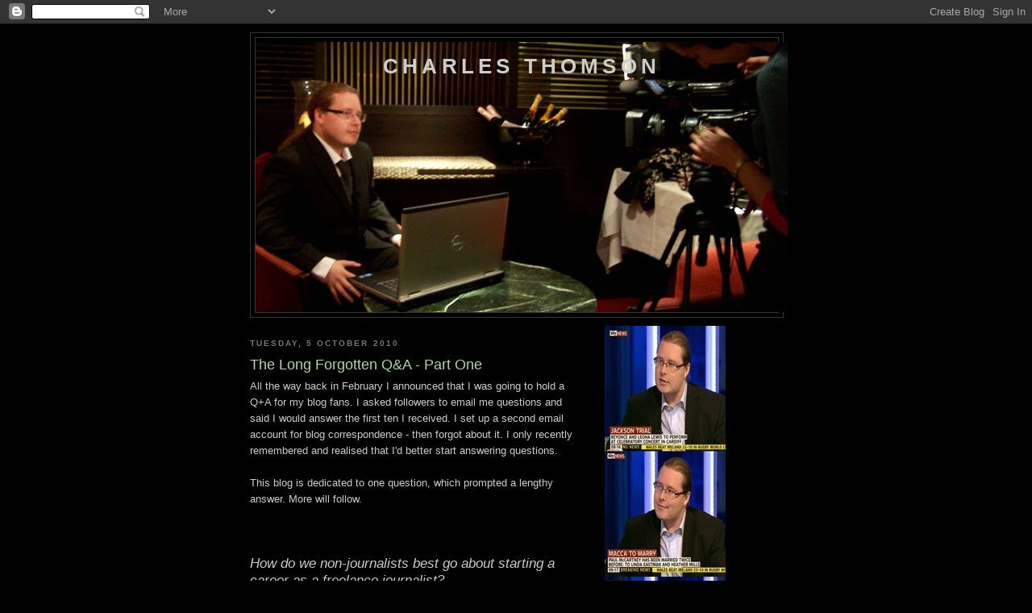

--- FILE ---
content_type: text/html; charset=UTF-8
request_url: https://charlesthomsonjournalist.blogspot.com/2010/10/all-way-back-in-february-i-announced.html
body_size: 11831
content:
<!DOCTYPE html>
<html dir='ltr'>
<head>
<link href='https://www.blogger.com/static/v1/widgets/2944754296-widget_css_bundle.css' rel='stylesheet' type='text/css'/>
<meta content='text/html; charset=UTF-8' http-equiv='Content-Type'/>
<meta content='blogger' name='generator'/>
<link href='https://charlesthomsonjournalist.blogspot.com/favicon.ico' rel='icon' type='image/x-icon'/>
<link href='http://charlesthomsonjournalist.blogspot.com/2010/10/all-way-back-in-february-i-announced.html' rel='canonical'/>
<link rel="alternate" type="application/atom+xml" title="Charles Thomson - Atom" href="https://charlesthomsonjournalist.blogspot.com/feeds/posts/default" />
<link rel="alternate" type="application/rss+xml" title="Charles Thomson - RSS" href="https://charlesthomsonjournalist.blogspot.com/feeds/posts/default?alt=rss" />
<link rel="service.post" type="application/atom+xml" title="Charles Thomson - Atom" href="https://draft.blogger.com/feeds/3266430457626191531/posts/default" />

<link rel="alternate" type="application/atom+xml" title="Charles Thomson - Atom" href="https://charlesthomsonjournalist.blogspot.com/feeds/6530620293967162720/comments/default" />
<!--Can't find substitution for tag [blog.ieCssRetrofitLinks]-->
<meta content='http://charlesthomsonjournalist.blogspot.com/2010/10/all-way-back-in-february-i-announced.html' property='og:url'/>
<meta content='The Long Forgotten Q&amp;A - Part One' property='og:title'/>
<meta content='All the way back in February I announced that I was going to hold a Q+A for my blog fans. I asked followers to email me questions and said I...' property='og:description'/>
<title>Charles Thomson: The Long Forgotten Q&A - Part One</title>
<style id='page-skin-1' type='text/css'><!--
/*
-----------------------------------------------
Blogger Template Style
Name:     Minima Black
Date:     26 Feb 2004
Updated by: Blogger Team
----------------------------------------------- */
/* Use this with templates/template-twocol.html */
body {
background:#000000;
margin:0;
color:#cccccc;
font: x-small "Trebuchet MS", Trebuchet, Verdana, Sans-serif;
font-size/* */:/**/small;
font-size: /**/small;
text-align: center;
}
a:link {
color:#99aadd;
text-decoration:none;
}
a:visited {
color:#aa77aa;
text-decoration:none;
}
a:hover {
color:#aadd99;
text-decoration:underline;
}
a img {
border-width:0;
}
/* Header
-----------------------------------------------
*/
#header-wrapper {
width:660px;
margin:0 auto 10px;
border:1px solid #333333;
}
#header-inner {
background-position: center;
margin-left: auto;
margin-right: auto;
}
#header {
margin: 5px;
border: 1px solid #333333;
text-align: center;
color:#cccccc;
}
#header h1 {
margin:5px 5px 0;
padding:15px 20px .25em;
line-height:1.2em;
text-transform:uppercase;
letter-spacing:.2em;
font: normal bold 200% 'Trebuchet MS',Trebuchet,Verdana,Sans-serif;
}
#header a {
color:#cccccc;
text-decoration:none;
}
#header a:hover {
color:#cccccc;
}
#header .description {
margin:0 5px 5px;
padding:0 20px 15px;
max-width:700px;
text-transform:uppercase;
letter-spacing:.2em;
line-height: 1.4em;
font: normal normal 78% 'Trebuchet MS', Trebuchet, Verdana, Sans-serif;
color: #777777;
}
#header img {
margin-left: auto;
margin-right: auto;
}
/* Outer-Wrapper
----------------------------------------------- */
#outer-wrapper {
width: 660px;
margin:0 auto;
padding:10px;
text-align:left;
font: normal normal 100% 'Trebuchet MS',Trebuchet,Verdana,Sans-serif;
}
#main-wrapper {
width: 410px;
float: left;
word-wrap: break-word; /* fix for long text breaking sidebar float in IE */
overflow: hidden;     /* fix for long non-text content breaking IE sidebar float */
}
#sidebar-wrapper {
width: 220px;
float: right;
word-wrap: break-word; /* fix for long text breaking sidebar float in IE */
overflow: hidden;     /* fix for long non-text content breaking IE sidebar float */
}
/* Headings
----------------------------------------------- */
h2 {
margin:1.5em 0 .75em;
font:normal bold 78% 'Trebuchet MS',Trebuchet,Arial,Verdana,Sans-serif;
line-height: 1.4em;
text-transform:uppercase;
letter-spacing:.2em;
color:#777777;
}
/* Posts
-----------------------------------------------
*/
h2.date-header {
margin:1.5em 0 .5em;
}
.post {
margin:.5em 0 1.5em;
border-bottom:1px dotted #333333;
padding-bottom:1.5em;
}
.post h3 {
margin:.25em 0 0;
padding:0 0 4px;
font-size:140%;
font-weight:normal;
line-height:1.4em;
color:#aadd99;
}
.post h3 a, .post h3 a:visited, .post h3 strong {
display:block;
text-decoration:none;
color:#aadd99;
font-weight:bold;
}
.post h3 strong, .post h3 a:hover {
color:#cccccc;
}
.post-body {
margin:0 0 .75em;
line-height:1.6em;
}
.post-body blockquote {
line-height:1.3em;
}
.post-footer {
margin: .75em 0;
color:#777777;
text-transform:uppercase;
letter-spacing:.1em;
font: normal normal 78% 'Trebuchet MS', Trebuchet, Arial, Verdana, Sans-serif;
line-height: 1.4em;
}
.comment-link {
margin-left:.6em;
}
.post img, table.tr-caption-container {
padding:4px;
border:1px solid #333333;
}
.tr-caption-container img {
border: none;
padding: 0;
}
.post blockquote {
margin:1em 20px;
}
.post blockquote p {
margin:.75em 0;
}
/* Comments
----------------------------------------------- */
#comments h4 {
margin:1em 0;
font-weight: bold;
line-height: 1.4em;
text-transform:uppercase;
letter-spacing:.2em;
color: #777777;
}
#comments-block {
margin:1em 0 1.5em;
line-height:1.6em;
}
#comments-block .comment-author {
margin:.5em 0;
}
#comments-block .comment-body {
margin:.25em 0 0;
}
#comments-block .comment-footer {
margin:-.25em 0 2em;
line-height: 1.4em;
text-transform:uppercase;
letter-spacing:.1em;
}
#comments-block .comment-body p {
margin:0 0 .75em;
}
.deleted-comment {
font-style:italic;
color:gray;
}
.feed-links {
clear: both;
line-height: 2.5em;
}
#blog-pager-newer-link {
float: left;
}
#blog-pager-older-link {
float: right;
}
#blog-pager {
text-align: center;
}
/* Sidebar Content
----------------------------------------------- */
.sidebar {
color: #999999;
line-height: 1.5em;
}
.sidebar ul {
list-style:none;
margin:0 0 0;
padding:0 0 0;
}
.sidebar li {
margin:0;
padding-top:0;
padding-right:0;
padding-bottom:.25em;
padding-left:15px;
text-indent:-15px;
line-height:1.5em;
}
.sidebar .widget, .main .widget {
border-bottom:1px dotted #333333;
margin:0 0 1.5em;
padding:0 0 1.5em;
}
.main .Blog {
border-bottom-width: 0;
}
/* Profile
----------------------------------------------- */
.profile-img {
float: left;
margin-top: 0;
margin-right: 5px;
margin-bottom: 5px;
margin-left: 0;
padding: 4px;
border: 1px solid #333333;
}
.profile-data {
margin:0;
text-transform:uppercase;
letter-spacing:.1em;
font: normal normal 78% 'Trebuchet MS', Trebuchet, Arial, Verdana, Sans-serif;
color: #777777;
font-weight: bold;
line-height: 1.6em;
}
.profile-datablock {
margin:.5em 0 .5em;
}
.profile-textblock {
margin: 0.5em 0;
line-height: 1.6em;
}
.profile-link {
font: normal normal 78% 'Trebuchet MS', Trebuchet, Arial, Verdana, Sans-serif;
text-transform: uppercase;
letter-spacing: .1em;
}
/* Footer
----------------------------------------------- */
#footer {
width:660px;
clear:both;
margin:0 auto;
padding-top:15px;
line-height: 1.6em;
text-transform:uppercase;
letter-spacing:.1em;
text-align: center;
}

--></style>
<link href='https://draft.blogger.com/dyn-css/authorization.css?targetBlogID=3266430457626191531&amp;zx=3dbc01b6-758d-4176-8681-f838f312a67e' media='none' onload='if(media!=&#39;all&#39;)media=&#39;all&#39;' rel='stylesheet'/><noscript><link href='https://draft.blogger.com/dyn-css/authorization.css?targetBlogID=3266430457626191531&amp;zx=3dbc01b6-758d-4176-8681-f838f312a67e' rel='stylesheet'/></noscript>
<meta name='google-adsense-platform-account' content='ca-host-pub-1556223355139109'/>
<meta name='google-adsense-platform-domain' content='blogspot.com'/>

</head>
<body>
<div class='navbar section' id='navbar'><div class='widget Navbar' data-version='1' id='Navbar1'><script type="text/javascript">
    function setAttributeOnload(object, attribute, val) {
      if(window.addEventListener) {
        window.addEventListener('load',
          function(){ object[attribute] = val; }, false);
      } else {
        window.attachEvent('onload', function(){ object[attribute] = val; });
      }
    }
  </script>
<div id="navbar-iframe-container"></div>
<script type="text/javascript" src="https://apis.google.com/js/platform.js"></script>
<script type="text/javascript">
      gapi.load("gapi.iframes:gapi.iframes.style.bubble", function() {
        if (gapi.iframes && gapi.iframes.getContext) {
          gapi.iframes.getContext().openChild({
              url: 'https://draft.blogger.com/navbar/3266430457626191531?po\x3d6530620293967162720\x26origin\x3dhttps://charlesthomsonjournalist.blogspot.com',
              where: document.getElementById("navbar-iframe-container"),
              id: "navbar-iframe"
          });
        }
      });
    </script><script type="text/javascript">
(function() {
var script = document.createElement('script');
script.type = 'text/javascript';
script.src = '//pagead2.googlesyndication.com/pagead/js/google_top_exp.js';
var head = document.getElementsByTagName('head')[0];
if (head) {
head.appendChild(script);
}})();
</script>
</div></div>
<div id='outer-wrapper'><div id='wrap2'>
<!-- skip links for text browsers -->
<span id='skiplinks' style='display:none;'>
<a href='#main'>skip to main </a> |
      <a href='#sidebar'>skip to sidebar</a>
</span>
<div id='header-wrapper'>
<div class='header section' id='header'><div class='widget Header' data-version='1' id='Header1'>
<div id='header-inner' style='background-image: url("https://blogger.googleusercontent.com/img/b/R29vZ2xl/AVvXsEgj4R8QNJcID5KVaDi1ikDUzmz9hg2C2nXV20Mxxm012pE2Cq_ooUlNCL8cNcUNg63mFvE5kHq3h5pazcGwvwheKimW4A_yu8CY-9S1a9E26xVUjY2DCaUQuI__YYHO4pYK45S9YKuQDjE/s660/__________BLOG.jpg"); background-position: left; width: 660px; min-height: 335px; _height: 335px; background-repeat: no-repeat; '>
<div class='titlewrapper' style='background: transparent'>
<h1 class='title' style='background: transparent; border-width: 0px'>
<a href='https://charlesthomsonjournalist.blogspot.com/'>
Charles Thomson
</a>
</h1>
</div>
<div class='descriptionwrapper'>
<p class='description'><span>
</span></p>
</div>
</div>
</div></div>
</div>
<div id='content-wrapper'>
<div id='crosscol-wrapper' style='text-align:center'>
<div class='crosscol no-items section' id='crosscol'></div>
</div>
<div id='main-wrapper'>
<div class='main section' id='main'><div class='widget Blog' data-version='1' id='Blog1'>
<div class='blog-posts hfeed'>

          <div class="date-outer">
        
<h2 class='date-header'><span>Tuesday, 5 October 2010</span></h2>

          <div class="date-posts">
        
<div class='post-outer'>
<div class='post hentry uncustomized-post-template' itemprop='blogPost' itemscope='itemscope' itemtype='http://schema.org/BlogPosting'>
<meta content='3266430457626191531' itemprop='blogId'/>
<meta content='6530620293967162720' itemprop='postId'/>
<a name='6530620293967162720'></a>
<h3 class='post-title entry-title' itemprop='name'>
The Long Forgotten Q&A - Part One
</h3>
<div class='post-header'>
<div class='post-header-line-1'></div>
</div>
<div class='post-body entry-content' id='post-body-6530620293967162720' itemprop='description articleBody'>
All the way back in February I announced that I was going to hold a Q+A for my blog fans. I asked followers to email me questions and said I would answer the first ten I received. I set up a second email account for blog correspondence - then forgot about it. I only recently remembered and realised that I'd better start answering questions.<br /><br />This blog is dedicated to one question, which prompted a lengthy answer. More will follow.<br /><br /><br /><br /><em><span style="font-size:130%;">How do we non-journalists best go about starting a career as a freelance journalist?</span></em><br /><br /><em><span style="font-size:130%;">Helen, UK</span></em><br /><br /><br />I think that first and foremost it is important to decide whether you want to be a journalist or a writer. Lots of people say to me that they love to write and therefore would love to work in journalism, but the truth is that journalism has very little to do with writing. You can be the best writer in the world but if I sit you behind a desk and ask you to produce a news story, your writing skills are going to be of little value to you. A journalist's job is to report - it's no use being a great writer if you have nothing to write about.<br /><br />As a journalist you will typically spend 90% of your time investigating and 10% writing. The job of a journalist is to find stories, gather evidence, interview sources and then, once all that research is completed, write it all up.<br /><br />Being a great writer will be of especially little value to you in news journalism, where there is little creative freedom. Stories are generally written to a strict set of guidelines, often referred to as the 'inverted pyramid' structure. There's more creativity in feature writing but the focus remains on research as opposed to prose.<br /><br />So if you want to be a journalist, your passion has to be for investigation; for digging out new information, sifting through documents, tracking people down, testing the gatekeepers and asking tricky questions. A passion for writing is way down the list.<br /><br />If it's journalism you're interested in, it's also worth thinking honestly about what your motivation is for breaking into the industry. If you think it is a glamorous profession, think again. Shows like <em>Sex and the City</em> portray the life of a journalist as an easy one. Carrie Bradshaw writes a slender column for a magazine on what seems to be a fairly infrequent basis and can somehow afford to live in a central New York apartment while splashing cash on high end designer outfits. To say that this is not an accurate representation of the industry would be a huge understatement.<br /><br />That's not to say there aren't perks to the job. Journalism can afford you the opportunity to meet your heroes - my first real excursion into the world of 'celebrity journalism' was a brief chat with my own hero, James Brown. You can also wind up scoring seats at movie previews or lining the red carpet at showbiz events - but these things often aren't as glamorous as they seem.<br /><br />Red carpet events such as film premieres can be deathly boring. You stand around for hours on end waiting for the stars to show up and when they do there's no certainty that you'll have any access to them. If you happen to be fronting the TV coverage for a primetime show, you're quite likely to get an interview. The dozens of print journalists squeezed into the press pen, however, are often less lucky.<br /><br />The minor celebs - the reality contestants and C-list popstars - will hang around the press pit for ages because the TV crews don't want to speak to them. The stars of the film, however, will often breeze straight past the print reporters and simply have their assistants furnish the press with generic quotes about how they 'love this city' and 'thank the fans'.<br /><br />It's not just celebrity events which seem less interesting when you experience them close-up - it's the celebrities themselves. That's not to say they're all dullards or bores - not at all. What I mean is that the more time you spend around celebrities, the more you realise that they really <em>are</em> just people. Rich people. Famous people. But people all the same and, as with all people, there are some you enjoy talking to and some that you don't. After a while you stop getting truly excited about the prospect of interviewing a celebrity, unless it's somebody you really admire.<br /><br />As a general - but not universal - rule, the more famous somebody is, the less interesting they are in interview. That doesn't mean they're a less interesting person, it just means they have more to lose by speaking freely. They're guarded, surrounded by PR professionals who hover over your shoulder in an attempt to intimidate you into not asking any tricky questions, and who glare at you if you dare stray from the topic of whatever it is the celebrity is promoting at that moment in time.<br /><br />Stars often speak in soundbites or just recite pre-rehearsed answers. If you've ever watched multiple news channels during the week of a film premiere, you'll know exactly what I'm talking about. You'll watch ITV News and see an actor and director giggling as they recount an annecdote, then tune into BBC Newsnight and watch them telling the exact same annecdote to a different reporter with equal 'spontenaity'.<br /><br />That's not to say all celebrity journalism is vacuous. Of course it isn't. Some can afford you a real insight into the mind of an artist; the process of a genius musician or the struggles of an icon behind the glamorous Hollywood facade. Jonathan Lethem's article 'Being James Brown' is one of the greatest articles I've ever read on any subject, for instance. But most celebrity journalism, particularly in newspapers and celebrity magazines, consists largely of puff pieces, gossip and dodgy paparazzi photographs. Glamorous is probably one of the last words I'd use to describe it and there are legitimate questions to be raised about whether much of it is even journalism at all.<br /><br />Journalism has a few core functions. One function is to reveal new information to the public. Another is to tell the truth. Another is to act as the fourth estate, testing government and the legal system in order to ensure that they're held to account. If you're serious about journalism, I think you need to have a real interest in justice. I think you have to be invested in seeing that wrongs are righted, that power isn't abused, that corruption is exposed, that mysteries are solved and that justice is served.<br /><br />It can have other facets, like high end celebrity journalism as I described earlier, which affords the public genuine insight. Sports too, and arts and culture. But primarily, it's about truth and justice. If the thought of upholding both of those really gets your blood pumping, journalism is probably for you.<br /><br />My first piece of advice would have to be to go and get trained somewhere. In the UK you can study for a journalism degree or you can study with the National Council for Training Journalists (NCTJ). The former will equip you with far more knowledge and experience, but the latter requires a sixth of the time and, inexplicably, is more readily accepted in the industry.<br /><br />Once you're qualified it will still be difficult to find work, especially since the recession, during which many newspapers were firing reporters and slashing freelance budgets. There are steps you can take that will make it easier to find work once you're trained.<br /><br />During my journalism degree I had to complete work experience at local newspapers and was encouraged to contribute to local newspapers for free in my spare time as well as writing for our in-house student magazine.<br /><br />In my second year I started writing articles for free and sending them to a US music journal, who were glad of the free copy. After two articles, they started paying me for my contributions. Writing articles for free is valuable in that it gains you first hand experience, it helps you to build up a portfolio of published work and it allows you to make contacts and build relationships in the industry.<br /><br />By my third year at university - with my experience, my portfolio of published work and my network of contacts - I was contributing to newspapers and magazines on a national and international basis and usually being paid for my work.<br /><br />My last piece of advice will sound quite contradictory: Carve yourself a niche, but don't limit yourself. I carved myself a niche as a black music writer. The more I published on the subject, the more people came to me for work in that area. But at the same time, there's no point in limiting yourself to that niche because it will reduce your income. Although I specialise in black music, over the years I've taken on financial journalism, property journalism, autosports journalism and various other topics. In a job as unreliable as freelance journalism, you can't really afford to pass on work unless you're only doing it as a hobby.<br /><br />So that is my advice to anybody planning to become a freelance journalist. Make sure journalism is for you, get yourself trained, be willing to write for free in the beginning, make sure you build a network of contacts and try to carve yourself a niche as some sort of specialist.<br /><br />Finally, read and write as much as you can. While literacy is not the most important part of a journalist's job, it obviously helps. Read everything you can from tabloids to broadsheets to celebrity magazines, obscure fanzines and specialist journals - so you can familiarise yourself with different journalistic writing styles. And write all the time, even if it's not being published. Practice makes perfect.
<div style='clear: both;'></div>
</div>
<div class='post-footer'>
<div class='post-footer-line post-footer-line-1'>
<span class='post-author vcard'>
Posted by
<span class='fn' itemprop='author' itemscope='itemscope' itemtype='http://schema.org/Person'>
<meta content='https://draft.blogger.com/profile/13404092097634588831' itemprop='url'/>
<a class='g-profile' href='https://draft.blogger.com/profile/13404092097634588831' rel='author' title='author profile'>
<span itemprop='name'>Charles Thomson</span>
</a>
</span>
</span>
<span class='post-timestamp'>
at
<meta content='http://charlesthomsonjournalist.blogspot.com/2010/10/all-way-back-in-february-i-announced.html' itemprop='url'/>
<a class='timestamp-link' href='https://charlesthomsonjournalist.blogspot.com/2010/10/all-way-back-in-february-i-announced.html' rel='bookmark' title='permanent link'><abbr class='published' itemprop='datePublished' title='2010-10-05T15:44:00+01:00'>15:44</abbr></a>
</span>
<span class='post-comment-link'>
</span>
<span class='post-icons'>
<span class='item-control blog-admin pid-1173604244'>
<a href='https://draft.blogger.com/post-edit.g?blogID=3266430457626191531&postID=6530620293967162720&from=pencil' title='Edit Post'>
<img alt='' class='icon-action' height='18' src='https://resources.blogblog.com/img/icon18_edit_allbkg.gif' width='18'/>
</a>
</span>
</span>
<div class='post-share-buttons goog-inline-block'>
</div>
</div>
<div class='post-footer-line post-footer-line-2'>
<span class='post-labels'>
Labels:
<a href='https://charlesthomsonjournalist.blogspot.com/search/label/answer' rel='tag'>answer</a>,
<a href='https://charlesthomsonjournalist.blogspot.com/search/label/charles' rel='tag'>charles</a>,
<a href='https://charlesthomsonjournalist.blogspot.com/search/label/guide' rel='tag'>guide</a>,
<a href='https://charlesthomsonjournalist.blogspot.com/search/label/interview' rel='tag'>interview</a>,
<a href='https://charlesthomsonjournalist.blogspot.com/search/label/journalism' rel='tag'>journalism</a>,
<a href='https://charlesthomsonjournalist.blogspot.com/search/label/journalist' rel='tag'>journalist</a>,
<a href='https://charlesthomsonjournalist.blogspot.com/search/label/Q%2BA' rel='tag'>Q+A</a>,
<a href='https://charlesthomsonjournalist.blogspot.com/search/label/question' rel='tag'>question</a>,
<a href='https://charlesthomsonjournalist.blogspot.com/search/label/reporter' rel='tag'>reporter</a>,
<a href='https://charlesthomsonjournalist.blogspot.com/search/label/thomson' rel='tag'>thomson</a>,
<a href='https://charlesthomsonjournalist.blogspot.com/search/label/writer' rel='tag'>writer</a>
</span>
</div>
<div class='post-footer-line post-footer-line-3'>
<span class='post-location'>
</span>
</div>
</div>
</div>
<div class='comments' id='comments'>
<a name='comments'></a>
</div>
</div>

        </div></div>
      
</div>
<div class='blog-pager' id='blog-pager'>
<span id='blog-pager-newer-link'>
<a class='blog-pager-newer-link' href='https://charlesthomsonjournalist.blogspot.com/2010/10/interviewer-becomes-interviewee-part_06.html' id='Blog1_blog-pager-newer-link' title='Newer Post'>Newer Post</a>
</span>
<span id='blog-pager-older-link'>
<a class='blog-pager-older-link' href='https://charlesthomsonjournalist.blogspot.com/2010/10/examiner-plagiarism-case-update.html' id='Blog1_blog-pager-older-link' title='Older Post'>Older Post</a>
</span>
<a class='home-link' href='https://charlesthomsonjournalist.blogspot.com/'>Home</a>
</div>
<div class='clear'></div>
<div class='post-feeds'>
</div>
</div></div>
</div>
<div id='sidebar-wrapper'>
<div class='sidebar section' id='sidebar'><div class='widget Image' data-version='1' id='Image1'>
<div class='widget-content'>
<img alt='' height='464' id='Image1_img' src='https://blogger.googleusercontent.com/img/b/R29vZ2xl/AVvXsEhZu6Zf4wBl8J3mqyE4wutLzbD_hjJtzku7i2RKztkQqjZhXVMVDLDc2j3dDpPtSYfIKgwjcSw_L9lVKmkEvaCMqv5q5HnK8cGsqzgHJSrYr7vn0USO9bTmPatnXPFX2iYKYZzWczPirHQ/s1600/__________BLOG3.jpg' width='150'/>
<br/>
</div>
<div class='clear'></div>
</div><div class='widget Profile' data-version='1' id='Profile1'>
<h2>Biography</h2>
<div class='widget-content'>
<a href='https://draft.blogger.com/profile/13404092097634588831'><img alt='My photo' class='profile-img' height='58' src='//blogger.googleusercontent.com/img/b/R29vZ2xl/AVvXsEhHSp51AIlswb78mN-sjioZuEOA-o-vhq2jX6disl35075ELlhpAopVsKRAFINTBoRZCNyscUdIkO98OL0awAi8dAxWFPtTysiQFSic_GbojVY24o_eiLXoheD0_QcjCxQ/s220/23.jpg' width='80'/></a>
<dl class='profile-datablock'>
<dt class='profile-data'>
<a class='profile-name-link g-profile' href='https://draft.blogger.com/profile/13404092097634588831' rel='author' style='background-image: url(//draft.blogger.com/img/logo-16.png);'>
Charles Thomson
</a>
</dt>
<dd class='profile-textblock'>Charles Thomson is a multi-award winning court reporter, feature writer and investigative journalist. 

His stories have appeared in the Sun, the Mirror, the Daily Star, the Guardian, MOJO, Wax Poetics, Orchard Times, the Huffington Post and various other publications.

For more, visit http://www.charles-thomson.net</dd>
</dl>
<a class='profile-link' href='https://draft.blogger.com/profile/13404092097634588831' rel='author'>View my complete profile</a>
<div class='clear'></div>
</div>
</div><div class='widget BlogArchive' data-version='1' id='BlogArchive1'>
<h2>Blog Archive</h2>
<div class='widget-content'>
<div id='ArchiveList'>
<div id='BlogArchive1_ArchiveList'>
<ul class='hierarchy'>
<li class='archivedate collapsed'>
<a class='toggle' href='javascript:void(0)'>
<span class='zippy'>

        &#9658;&#160;
      
</span>
</a>
<a class='post-count-link' href='https://charlesthomsonjournalist.blogspot.com/2017/'>
2017
</a>
<span class='post-count' dir='ltr'>(1)</span>
<ul class='hierarchy'>
<li class='archivedate collapsed'>
<a class='toggle' href='javascript:void(0)'>
<span class='zippy'>

        &#9658;&#160;
      
</span>
</a>
<a class='post-count-link' href='https://charlesthomsonjournalist.blogspot.com/2017/03/'>
March
</a>
<span class='post-count' dir='ltr'>(1)</span>
</li>
</ul>
</li>
</ul>
<ul class='hierarchy'>
<li class='archivedate collapsed'>
<a class='toggle' href='javascript:void(0)'>
<span class='zippy'>

        &#9658;&#160;
      
</span>
</a>
<a class='post-count-link' href='https://charlesthomsonjournalist.blogspot.com/2016/'>
2016
</a>
<span class='post-count' dir='ltr'>(1)</span>
<ul class='hierarchy'>
<li class='archivedate collapsed'>
<a class='toggle' href='javascript:void(0)'>
<span class='zippy'>

        &#9658;&#160;
      
</span>
</a>
<a class='post-count-link' href='https://charlesthomsonjournalist.blogspot.com/2016/04/'>
April
</a>
<span class='post-count' dir='ltr'>(1)</span>
</li>
</ul>
</li>
</ul>
<ul class='hierarchy'>
<li class='archivedate collapsed'>
<a class='toggle' href='javascript:void(0)'>
<span class='zippy'>

        &#9658;&#160;
      
</span>
</a>
<a class='post-count-link' href='https://charlesthomsonjournalist.blogspot.com/2015/'>
2015
</a>
<span class='post-count' dir='ltr'>(9)</span>
<ul class='hierarchy'>
<li class='archivedate collapsed'>
<a class='toggle' href='javascript:void(0)'>
<span class='zippy'>

        &#9658;&#160;
      
</span>
</a>
<a class='post-count-link' href='https://charlesthomsonjournalist.blogspot.com/2015/08/'>
August
</a>
<span class='post-count' dir='ltr'>(1)</span>
</li>
</ul>
<ul class='hierarchy'>
<li class='archivedate collapsed'>
<a class='toggle' href='javascript:void(0)'>
<span class='zippy'>

        &#9658;&#160;
      
</span>
</a>
<a class='post-count-link' href='https://charlesthomsonjournalist.blogspot.com/2015/07/'>
July
</a>
<span class='post-count' dir='ltr'>(1)</span>
</li>
</ul>
<ul class='hierarchy'>
<li class='archivedate collapsed'>
<a class='toggle' href='javascript:void(0)'>
<span class='zippy'>

        &#9658;&#160;
      
</span>
</a>
<a class='post-count-link' href='https://charlesthomsonjournalist.blogspot.com/2015/06/'>
June
</a>
<span class='post-count' dir='ltr'>(1)</span>
</li>
</ul>
<ul class='hierarchy'>
<li class='archivedate collapsed'>
<a class='toggle' href='javascript:void(0)'>
<span class='zippy'>

        &#9658;&#160;
      
</span>
</a>
<a class='post-count-link' href='https://charlesthomsonjournalist.blogspot.com/2015/03/'>
March
</a>
<span class='post-count' dir='ltr'>(1)</span>
</li>
</ul>
<ul class='hierarchy'>
<li class='archivedate collapsed'>
<a class='toggle' href='javascript:void(0)'>
<span class='zippy'>

        &#9658;&#160;
      
</span>
</a>
<a class='post-count-link' href='https://charlesthomsonjournalist.blogspot.com/2015/02/'>
February
</a>
<span class='post-count' dir='ltr'>(4)</span>
</li>
</ul>
<ul class='hierarchy'>
<li class='archivedate collapsed'>
<a class='toggle' href='javascript:void(0)'>
<span class='zippy'>

        &#9658;&#160;
      
</span>
</a>
<a class='post-count-link' href='https://charlesthomsonjournalist.blogspot.com/2015/01/'>
January
</a>
<span class='post-count' dir='ltr'>(1)</span>
</li>
</ul>
</li>
</ul>
<ul class='hierarchy'>
<li class='archivedate collapsed'>
<a class='toggle' href='javascript:void(0)'>
<span class='zippy'>

        &#9658;&#160;
      
</span>
</a>
<a class='post-count-link' href='https://charlesthomsonjournalist.blogspot.com/2014/'>
2014
</a>
<span class='post-count' dir='ltr'>(10)</span>
<ul class='hierarchy'>
<li class='archivedate collapsed'>
<a class='toggle' href='javascript:void(0)'>
<span class='zippy'>

        &#9658;&#160;
      
</span>
</a>
<a class='post-count-link' href='https://charlesthomsonjournalist.blogspot.com/2014/11/'>
November
</a>
<span class='post-count' dir='ltr'>(1)</span>
</li>
</ul>
<ul class='hierarchy'>
<li class='archivedate collapsed'>
<a class='toggle' href='javascript:void(0)'>
<span class='zippy'>

        &#9658;&#160;
      
</span>
</a>
<a class='post-count-link' href='https://charlesthomsonjournalist.blogspot.com/2014/10/'>
October
</a>
<span class='post-count' dir='ltr'>(6)</span>
</li>
</ul>
<ul class='hierarchy'>
<li class='archivedate collapsed'>
<a class='toggle' href='javascript:void(0)'>
<span class='zippy'>

        &#9658;&#160;
      
</span>
</a>
<a class='post-count-link' href='https://charlesthomsonjournalist.blogspot.com/2014/08/'>
August
</a>
<span class='post-count' dir='ltr'>(3)</span>
</li>
</ul>
</li>
</ul>
<ul class='hierarchy'>
<li class='archivedate collapsed'>
<a class='toggle' href='javascript:void(0)'>
<span class='zippy'>

        &#9658;&#160;
      
</span>
</a>
<a class='post-count-link' href='https://charlesthomsonjournalist.blogspot.com/2013/'>
2013
</a>
<span class='post-count' dir='ltr'>(23)</span>
<ul class='hierarchy'>
<li class='archivedate collapsed'>
<a class='toggle' href='javascript:void(0)'>
<span class='zippy'>

        &#9658;&#160;
      
</span>
</a>
<a class='post-count-link' href='https://charlesthomsonjournalist.blogspot.com/2013/11/'>
November
</a>
<span class='post-count' dir='ltr'>(3)</span>
</li>
</ul>
<ul class='hierarchy'>
<li class='archivedate collapsed'>
<a class='toggle' href='javascript:void(0)'>
<span class='zippy'>

        &#9658;&#160;
      
</span>
</a>
<a class='post-count-link' href='https://charlesthomsonjournalist.blogspot.com/2013/10/'>
October
</a>
<span class='post-count' dir='ltr'>(2)</span>
</li>
</ul>
<ul class='hierarchy'>
<li class='archivedate collapsed'>
<a class='toggle' href='javascript:void(0)'>
<span class='zippy'>

        &#9658;&#160;
      
</span>
</a>
<a class='post-count-link' href='https://charlesthomsonjournalist.blogspot.com/2013/09/'>
September
</a>
<span class='post-count' dir='ltr'>(2)</span>
</li>
</ul>
<ul class='hierarchy'>
<li class='archivedate collapsed'>
<a class='toggle' href='javascript:void(0)'>
<span class='zippy'>

        &#9658;&#160;
      
</span>
</a>
<a class='post-count-link' href='https://charlesthomsonjournalist.blogspot.com/2013/08/'>
August
</a>
<span class='post-count' dir='ltr'>(1)</span>
</li>
</ul>
<ul class='hierarchy'>
<li class='archivedate collapsed'>
<a class='toggle' href='javascript:void(0)'>
<span class='zippy'>

        &#9658;&#160;
      
</span>
</a>
<a class='post-count-link' href='https://charlesthomsonjournalist.blogspot.com/2013/07/'>
July
</a>
<span class='post-count' dir='ltr'>(2)</span>
</li>
</ul>
<ul class='hierarchy'>
<li class='archivedate collapsed'>
<a class='toggle' href='javascript:void(0)'>
<span class='zippy'>

        &#9658;&#160;
      
</span>
</a>
<a class='post-count-link' href='https://charlesthomsonjournalist.blogspot.com/2013/06/'>
June
</a>
<span class='post-count' dir='ltr'>(1)</span>
</li>
</ul>
<ul class='hierarchy'>
<li class='archivedate collapsed'>
<a class='toggle' href='javascript:void(0)'>
<span class='zippy'>

        &#9658;&#160;
      
</span>
</a>
<a class='post-count-link' href='https://charlesthomsonjournalist.blogspot.com/2013/05/'>
May
</a>
<span class='post-count' dir='ltr'>(1)</span>
</li>
</ul>
<ul class='hierarchy'>
<li class='archivedate collapsed'>
<a class='toggle' href='javascript:void(0)'>
<span class='zippy'>

        &#9658;&#160;
      
</span>
</a>
<a class='post-count-link' href='https://charlesthomsonjournalist.blogspot.com/2013/03/'>
March
</a>
<span class='post-count' dir='ltr'>(1)</span>
</li>
</ul>
<ul class='hierarchy'>
<li class='archivedate collapsed'>
<a class='toggle' href='javascript:void(0)'>
<span class='zippy'>

        &#9658;&#160;
      
</span>
</a>
<a class='post-count-link' href='https://charlesthomsonjournalist.blogspot.com/2013/02/'>
February
</a>
<span class='post-count' dir='ltr'>(7)</span>
</li>
</ul>
<ul class='hierarchy'>
<li class='archivedate collapsed'>
<a class='toggle' href='javascript:void(0)'>
<span class='zippy'>

        &#9658;&#160;
      
</span>
</a>
<a class='post-count-link' href='https://charlesthomsonjournalist.blogspot.com/2013/01/'>
January
</a>
<span class='post-count' dir='ltr'>(3)</span>
</li>
</ul>
</li>
</ul>
<ul class='hierarchy'>
<li class='archivedate collapsed'>
<a class='toggle' href='javascript:void(0)'>
<span class='zippy'>

        &#9658;&#160;
      
</span>
</a>
<a class='post-count-link' href='https://charlesthomsonjournalist.blogspot.com/2012/'>
2012
</a>
<span class='post-count' dir='ltr'>(27)</span>
<ul class='hierarchy'>
<li class='archivedate collapsed'>
<a class='toggle' href='javascript:void(0)'>
<span class='zippy'>

        &#9658;&#160;
      
</span>
</a>
<a class='post-count-link' href='https://charlesthomsonjournalist.blogspot.com/2012/12/'>
December
</a>
<span class='post-count' dir='ltr'>(3)</span>
</li>
</ul>
<ul class='hierarchy'>
<li class='archivedate collapsed'>
<a class='toggle' href='javascript:void(0)'>
<span class='zippy'>

        &#9658;&#160;
      
</span>
</a>
<a class='post-count-link' href='https://charlesthomsonjournalist.blogspot.com/2012/11/'>
November
</a>
<span class='post-count' dir='ltr'>(1)</span>
</li>
</ul>
<ul class='hierarchy'>
<li class='archivedate collapsed'>
<a class='toggle' href='javascript:void(0)'>
<span class='zippy'>

        &#9658;&#160;
      
</span>
</a>
<a class='post-count-link' href='https://charlesthomsonjournalist.blogspot.com/2012/10/'>
October
</a>
<span class='post-count' dir='ltr'>(7)</span>
</li>
</ul>
<ul class='hierarchy'>
<li class='archivedate collapsed'>
<a class='toggle' href='javascript:void(0)'>
<span class='zippy'>

        &#9658;&#160;
      
</span>
</a>
<a class='post-count-link' href='https://charlesthomsonjournalist.blogspot.com/2012/09/'>
September
</a>
<span class='post-count' dir='ltr'>(2)</span>
</li>
</ul>
<ul class='hierarchy'>
<li class='archivedate collapsed'>
<a class='toggle' href='javascript:void(0)'>
<span class='zippy'>

        &#9658;&#160;
      
</span>
</a>
<a class='post-count-link' href='https://charlesthomsonjournalist.blogspot.com/2012/07/'>
July
</a>
<span class='post-count' dir='ltr'>(1)</span>
</li>
</ul>
<ul class='hierarchy'>
<li class='archivedate collapsed'>
<a class='toggle' href='javascript:void(0)'>
<span class='zippy'>

        &#9658;&#160;
      
</span>
</a>
<a class='post-count-link' href='https://charlesthomsonjournalist.blogspot.com/2012/06/'>
June
</a>
<span class='post-count' dir='ltr'>(2)</span>
</li>
</ul>
<ul class='hierarchy'>
<li class='archivedate collapsed'>
<a class='toggle' href='javascript:void(0)'>
<span class='zippy'>

        &#9658;&#160;
      
</span>
</a>
<a class='post-count-link' href='https://charlesthomsonjournalist.blogspot.com/2012/05/'>
May
</a>
<span class='post-count' dir='ltr'>(1)</span>
</li>
</ul>
<ul class='hierarchy'>
<li class='archivedate collapsed'>
<a class='toggle' href='javascript:void(0)'>
<span class='zippy'>

        &#9658;&#160;
      
</span>
</a>
<a class='post-count-link' href='https://charlesthomsonjournalist.blogspot.com/2012/04/'>
April
</a>
<span class='post-count' dir='ltr'>(1)</span>
</li>
</ul>
<ul class='hierarchy'>
<li class='archivedate collapsed'>
<a class='toggle' href='javascript:void(0)'>
<span class='zippy'>

        &#9658;&#160;
      
</span>
</a>
<a class='post-count-link' href='https://charlesthomsonjournalist.blogspot.com/2012/03/'>
March
</a>
<span class='post-count' dir='ltr'>(1)</span>
</li>
</ul>
<ul class='hierarchy'>
<li class='archivedate collapsed'>
<a class='toggle' href='javascript:void(0)'>
<span class='zippy'>

        &#9658;&#160;
      
</span>
</a>
<a class='post-count-link' href='https://charlesthomsonjournalist.blogspot.com/2012/02/'>
February
</a>
<span class='post-count' dir='ltr'>(8)</span>
</li>
</ul>
</li>
</ul>
<ul class='hierarchy'>
<li class='archivedate collapsed'>
<a class='toggle' href='javascript:void(0)'>
<span class='zippy'>

        &#9658;&#160;
      
</span>
</a>
<a class='post-count-link' href='https://charlesthomsonjournalist.blogspot.com/2011/'>
2011
</a>
<span class='post-count' dir='ltr'>(23)</span>
<ul class='hierarchy'>
<li class='archivedate collapsed'>
<a class='toggle' href='javascript:void(0)'>
<span class='zippy'>

        &#9658;&#160;
      
</span>
</a>
<a class='post-count-link' href='https://charlesthomsonjournalist.blogspot.com/2011/10/'>
October
</a>
<span class='post-count' dir='ltr'>(5)</span>
</li>
</ul>
<ul class='hierarchy'>
<li class='archivedate collapsed'>
<a class='toggle' href='javascript:void(0)'>
<span class='zippy'>

        &#9658;&#160;
      
</span>
</a>
<a class='post-count-link' href='https://charlesthomsonjournalist.blogspot.com/2011/09/'>
September
</a>
<span class='post-count' dir='ltr'>(3)</span>
</li>
</ul>
<ul class='hierarchy'>
<li class='archivedate collapsed'>
<a class='toggle' href='javascript:void(0)'>
<span class='zippy'>

        &#9658;&#160;
      
</span>
</a>
<a class='post-count-link' href='https://charlesthomsonjournalist.blogspot.com/2011/07/'>
July
</a>
<span class='post-count' dir='ltr'>(1)</span>
</li>
</ul>
<ul class='hierarchy'>
<li class='archivedate collapsed'>
<a class='toggle' href='javascript:void(0)'>
<span class='zippy'>

        &#9658;&#160;
      
</span>
</a>
<a class='post-count-link' href='https://charlesthomsonjournalist.blogspot.com/2011/05/'>
May
</a>
<span class='post-count' dir='ltr'>(3)</span>
</li>
</ul>
<ul class='hierarchy'>
<li class='archivedate collapsed'>
<a class='toggle' href='javascript:void(0)'>
<span class='zippy'>

        &#9658;&#160;
      
</span>
</a>
<a class='post-count-link' href='https://charlesthomsonjournalist.blogspot.com/2011/04/'>
April
</a>
<span class='post-count' dir='ltr'>(1)</span>
</li>
</ul>
<ul class='hierarchy'>
<li class='archivedate collapsed'>
<a class='toggle' href='javascript:void(0)'>
<span class='zippy'>

        &#9658;&#160;
      
</span>
</a>
<a class='post-count-link' href='https://charlesthomsonjournalist.blogspot.com/2011/02/'>
February
</a>
<span class='post-count' dir='ltr'>(2)</span>
</li>
</ul>
<ul class='hierarchy'>
<li class='archivedate collapsed'>
<a class='toggle' href='javascript:void(0)'>
<span class='zippy'>

        &#9658;&#160;
      
</span>
</a>
<a class='post-count-link' href='https://charlesthomsonjournalist.blogspot.com/2011/01/'>
January
</a>
<span class='post-count' dir='ltr'>(8)</span>
</li>
</ul>
</li>
</ul>
<ul class='hierarchy'>
<li class='archivedate expanded'>
<a class='toggle' href='javascript:void(0)'>
<span class='zippy toggle-open'>

        &#9660;&#160;
      
</span>
</a>
<a class='post-count-link' href='https://charlesthomsonjournalist.blogspot.com/2010/'>
2010
</a>
<span class='post-count' dir='ltr'>(42)</span>
<ul class='hierarchy'>
<li class='archivedate collapsed'>
<a class='toggle' href='javascript:void(0)'>
<span class='zippy'>

        &#9658;&#160;
      
</span>
</a>
<a class='post-count-link' href='https://charlesthomsonjournalist.blogspot.com/2010/12/'>
December
</a>
<span class='post-count' dir='ltr'>(3)</span>
</li>
</ul>
<ul class='hierarchy'>
<li class='archivedate collapsed'>
<a class='toggle' href='javascript:void(0)'>
<span class='zippy'>

        &#9658;&#160;
      
</span>
</a>
<a class='post-count-link' href='https://charlesthomsonjournalist.blogspot.com/2010/11/'>
November
</a>
<span class='post-count' dir='ltr'>(7)</span>
</li>
</ul>
<ul class='hierarchy'>
<li class='archivedate expanded'>
<a class='toggle' href='javascript:void(0)'>
<span class='zippy toggle-open'>

        &#9660;&#160;
      
</span>
</a>
<a class='post-count-link' href='https://charlesthomsonjournalist.blogspot.com/2010/10/'>
October
</a>
<span class='post-count' dir='ltr'>(9)</span>
<ul class='posts'>
<li><a href='https://charlesthomsonjournalist.blogspot.com/2010/10/new-video-kriyss-grant-speaks-about.html'>New Video: Kriyss Grant speaks about dealing with ...</a></li>
<li><a href='https://charlesthomsonjournalist.blogspot.com/2010/10/interviewer-becomes-interviewee-final.html'>The Interviewer becomes the Interviewee - The Fina...</a></li>
<li><a href='https://charlesthomsonjournalist.blogspot.com/2010/10/interviewer-becomes-interviewee-part_07.html'>The Interviewer becomes the Interviewee - Part Five</a></li>
<li><a href='https://charlesthomsonjournalist.blogspot.com/2010/10/interviewer-becomes-interviewee-part_06.html'>The Interviewer becomes the Interviewee - Part Four</a></li>
<li><a href='https://charlesthomsonjournalist.blogspot.com/2010/10/all-way-back-in-february-i-announced.html'>The Long Forgotten Q&amp;A - Part One</a></li>
<li><a href='https://charlesthomsonjournalist.blogspot.com/2010/10/examiner-plagiarism-case-update.html'>Examiner &#39;Plagiarism&#39; Case: An Update</a></li>
<li><a href='https://charlesthomsonjournalist.blogspot.com/2010/10/examiner-plagiarises-my-huffington-post.html'>Examiner Plagiarises My Huffington Post Article</a></li>
<li><a href='https://charlesthomsonjournalist.blogspot.com/2010/10/new-video-kriyss-grant-speaks-about-his.html'>New Video: Kriyss Grant speaks about his concerns ...</a></li>
<li><a href='https://charlesthomsonjournalist.blogspot.com/2010/10/interviewer-becomes-interviewee-part.html'>The Interviewer becomes the Interviewee - Part Three</a></li>
</ul>
</li>
</ul>
<ul class='hierarchy'>
<li class='archivedate collapsed'>
<a class='toggle' href='javascript:void(0)'>
<span class='zippy'>

        &#9658;&#160;
      
</span>
</a>
<a class='post-count-link' href='https://charlesthomsonjournalist.blogspot.com/2010/09/'>
September
</a>
<span class='post-count' dir='ltr'>(6)</span>
</li>
</ul>
<ul class='hierarchy'>
<li class='archivedate collapsed'>
<a class='toggle' href='javascript:void(0)'>
<span class='zippy'>

        &#9658;&#160;
      
</span>
</a>
<a class='post-count-link' href='https://charlesthomsonjournalist.blogspot.com/2010/08/'>
August
</a>
<span class='post-count' dir='ltr'>(1)</span>
</li>
</ul>
<ul class='hierarchy'>
<li class='archivedate collapsed'>
<a class='toggle' href='javascript:void(0)'>
<span class='zippy'>

        &#9658;&#160;
      
</span>
</a>
<a class='post-count-link' href='https://charlesthomsonjournalist.blogspot.com/2010/07/'>
July
</a>
<span class='post-count' dir='ltr'>(3)</span>
</li>
</ul>
<ul class='hierarchy'>
<li class='archivedate collapsed'>
<a class='toggle' href='javascript:void(0)'>
<span class='zippy'>

        &#9658;&#160;
      
</span>
</a>
<a class='post-count-link' href='https://charlesthomsonjournalist.blogspot.com/2010/05/'>
May
</a>
<span class='post-count' dir='ltr'>(1)</span>
</li>
</ul>
<ul class='hierarchy'>
<li class='archivedate collapsed'>
<a class='toggle' href='javascript:void(0)'>
<span class='zippy'>

        &#9658;&#160;
      
</span>
</a>
<a class='post-count-link' href='https://charlesthomsonjournalist.blogspot.com/2010/04/'>
April
</a>
<span class='post-count' dir='ltr'>(2)</span>
</li>
</ul>
<ul class='hierarchy'>
<li class='archivedate collapsed'>
<a class='toggle' href='javascript:void(0)'>
<span class='zippy'>

        &#9658;&#160;
      
</span>
</a>
<a class='post-count-link' href='https://charlesthomsonjournalist.blogspot.com/2010/03/'>
March
</a>
<span class='post-count' dir='ltr'>(3)</span>
</li>
</ul>
<ul class='hierarchy'>
<li class='archivedate collapsed'>
<a class='toggle' href='javascript:void(0)'>
<span class='zippy'>

        &#9658;&#160;
      
</span>
</a>
<a class='post-count-link' href='https://charlesthomsonjournalist.blogspot.com/2010/02/'>
February
</a>
<span class='post-count' dir='ltr'>(4)</span>
</li>
</ul>
<ul class='hierarchy'>
<li class='archivedate collapsed'>
<a class='toggle' href='javascript:void(0)'>
<span class='zippy'>

        &#9658;&#160;
      
</span>
</a>
<a class='post-count-link' href='https://charlesthomsonjournalist.blogspot.com/2010/01/'>
January
</a>
<span class='post-count' dir='ltr'>(3)</span>
</li>
</ul>
</li>
</ul>
<ul class='hierarchy'>
<li class='archivedate collapsed'>
<a class='toggle' href='javascript:void(0)'>
<span class='zippy'>

        &#9658;&#160;
      
</span>
</a>
<a class='post-count-link' href='https://charlesthomsonjournalist.blogspot.com/2009/'>
2009
</a>
<span class='post-count' dir='ltr'>(18)</span>
<ul class='hierarchy'>
<li class='archivedate collapsed'>
<a class='toggle' href='javascript:void(0)'>
<span class='zippy'>

        &#9658;&#160;
      
</span>
</a>
<a class='post-count-link' href='https://charlesthomsonjournalist.blogspot.com/2009/12/'>
December
</a>
<span class='post-count' dir='ltr'>(3)</span>
</li>
</ul>
<ul class='hierarchy'>
<li class='archivedate collapsed'>
<a class='toggle' href='javascript:void(0)'>
<span class='zippy'>

        &#9658;&#160;
      
</span>
</a>
<a class='post-count-link' href='https://charlesthomsonjournalist.blogspot.com/2009/11/'>
November
</a>
<span class='post-count' dir='ltr'>(6)</span>
</li>
</ul>
<ul class='hierarchy'>
<li class='archivedate collapsed'>
<a class='toggle' href='javascript:void(0)'>
<span class='zippy'>

        &#9658;&#160;
      
</span>
</a>
<a class='post-count-link' href='https://charlesthomsonjournalist.blogspot.com/2009/10/'>
October
</a>
<span class='post-count' dir='ltr'>(3)</span>
</li>
</ul>
<ul class='hierarchy'>
<li class='archivedate collapsed'>
<a class='toggle' href='javascript:void(0)'>
<span class='zippy'>

        &#9658;&#160;
      
</span>
</a>
<a class='post-count-link' href='https://charlesthomsonjournalist.blogspot.com/2009/09/'>
September
</a>
<span class='post-count' dir='ltr'>(1)</span>
</li>
</ul>
<ul class='hierarchy'>
<li class='archivedate collapsed'>
<a class='toggle' href='javascript:void(0)'>
<span class='zippy'>

        &#9658;&#160;
      
</span>
</a>
<a class='post-count-link' href='https://charlesthomsonjournalist.blogspot.com/2009/08/'>
August
</a>
<span class='post-count' dir='ltr'>(4)</span>
</li>
</ul>
<ul class='hierarchy'>
<li class='archivedate collapsed'>
<a class='toggle' href='javascript:void(0)'>
<span class='zippy'>

        &#9658;&#160;
      
</span>
</a>
<a class='post-count-link' href='https://charlesthomsonjournalist.blogspot.com/2009/07/'>
July
</a>
<span class='post-count' dir='ltr'>(1)</span>
</li>
</ul>
</li>
</ul>
</div>
</div>
<div class='clear'></div>
</div>
</div></div>
</div>
<!-- spacer for skins that want sidebar and main to be the same height-->
<div class='clear'>&#160;</div>
</div>
<!-- end content-wrapper -->
<div id='footer-wrapper'>
<div class='footer no-items section' id='footer'></div>
</div>
</div></div>
<!-- end outer-wrapper -->

<script type="text/javascript" src="https://www.blogger.com/static/v1/widgets/2028843038-widgets.js"></script>
<script type='text/javascript'>
window['__wavt'] = 'AOuZoY6f5s0yjzYObLtcGY-1X06d5sNoag:1768821330312';_WidgetManager._Init('//draft.blogger.com/rearrange?blogID\x3d3266430457626191531','//charlesthomsonjournalist.blogspot.com/2010/10/all-way-back-in-february-i-announced.html','3266430457626191531');
_WidgetManager._SetDataContext([{'name': 'blog', 'data': {'blogId': '3266430457626191531', 'title': 'Charles Thomson', 'url': 'https://charlesthomsonjournalist.blogspot.com/2010/10/all-way-back-in-february-i-announced.html', 'canonicalUrl': 'http://charlesthomsonjournalist.blogspot.com/2010/10/all-way-back-in-february-i-announced.html', 'homepageUrl': 'https://charlesthomsonjournalist.blogspot.com/', 'searchUrl': 'https://charlesthomsonjournalist.blogspot.com/search', 'canonicalHomepageUrl': 'http://charlesthomsonjournalist.blogspot.com/', 'blogspotFaviconUrl': 'https://charlesthomsonjournalist.blogspot.com/favicon.ico', 'bloggerUrl': 'https://draft.blogger.com', 'hasCustomDomain': false, 'httpsEnabled': true, 'enabledCommentProfileImages': true, 'gPlusViewType': 'FILTERED_POSTMOD', 'adultContent': false, 'analyticsAccountNumber': '', 'encoding': 'UTF-8', 'locale': 'en-GB', 'localeUnderscoreDelimited': 'en_gb', 'languageDirection': 'ltr', 'isPrivate': false, 'isMobile': false, 'isMobileRequest': false, 'mobileClass': '', 'isPrivateBlog': false, 'isDynamicViewsAvailable': true, 'feedLinks': '\x3clink rel\x3d\x22alternate\x22 type\x3d\x22application/atom+xml\x22 title\x3d\x22Charles Thomson - Atom\x22 href\x3d\x22https://charlesthomsonjournalist.blogspot.com/feeds/posts/default\x22 /\x3e\n\x3clink rel\x3d\x22alternate\x22 type\x3d\x22application/rss+xml\x22 title\x3d\x22Charles Thomson - RSS\x22 href\x3d\x22https://charlesthomsonjournalist.blogspot.com/feeds/posts/default?alt\x3drss\x22 /\x3e\n\x3clink rel\x3d\x22service.post\x22 type\x3d\x22application/atom+xml\x22 title\x3d\x22Charles Thomson - Atom\x22 href\x3d\x22https://draft.blogger.com/feeds/3266430457626191531/posts/default\x22 /\x3e\n\n\x3clink rel\x3d\x22alternate\x22 type\x3d\x22application/atom+xml\x22 title\x3d\x22Charles Thomson - Atom\x22 href\x3d\x22https://charlesthomsonjournalist.blogspot.com/feeds/6530620293967162720/comments/default\x22 /\x3e\n', 'meTag': '', 'adsenseHostId': 'ca-host-pub-1556223355139109', 'adsenseHasAds': false, 'adsenseAutoAds': false, 'boqCommentIframeForm': true, 'loginRedirectParam': '', 'view': '', 'dynamicViewsCommentsSrc': '//www.blogblog.com/dynamicviews/4224c15c4e7c9321/js/comments.js', 'dynamicViewsScriptSrc': '//www.blogblog.com/dynamicviews/6e0d22adcfa5abea', 'plusOneApiSrc': 'https://apis.google.com/js/platform.js', 'disableGComments': true, 'interstitialAccepted': false, 'sharing': {'platforms': [{'name': 'Get link', 'key': 'link', 'shareMessage': 'Get link', 'target': ''}, {'name': 'Facebook', 'key': 'facebook', 'shareMessage': 'Share to Facebook', 'target': 'facebook'}, {'name': 'BlogThis!', 'key': 'blogThis', 'shareMessage': 'BlogThis!', 'target': 'blog'}, {'name': 'X', 'key': 'twitter', 'shareMessage': 'Share to X', 'target': 'twitter'}, {'name': 'Pinterest', 'key': 'pinterest', 'shareMessage': 'Share to Pinterest', 'target': 'pinterest'}, {'name': 'Email', 'key': 'email', 'shareMessage': 'Email', 'target': 'email'}], 'disableGooglePlus': true, 'googlePlusShareButtonWidth': 0, 'googlePlusBootstrap': '\x3cscript type\x3d\x22text/javascript\x22\x3ewindow.___gcfg \x3d {\x27lang\x27: \x27en_GB\x27};\x3c/script\x3e'}, 'hasCustomJumpLinkMessage': false, 'jumpLinkMessage': 'Read more', 'pageType': 'item', 'postId': '6530620293967162720', 'pageName': 'The Long Forgotten Q\x26A - Part One', 'pageTitle': 'Charles Thomson: The Long Forgotten Q\x26A - Part One'}}, {'name': 'features', 'data': {}}, {'name': 'messages', 'data': {'edit': 'Edit', 'linkCopiedToClipboard': 'Link copied to clipboard', 'ok': 'Ok', 'postLink': 'Post link'}}, {'name': 'template', 'data': {'isResponsive': false, 'isAlternateRendering': false, 'isCustom': false}}, {'name': 'view', 'data': {'classic': {'name': 'classic', 'url': '?view\x3dclassic'}, 'flipcard': {'name': 'flipcard', 'url': '?view\x3dflipcard'}, 'magazine': {'name': 'magazine', 'url': '?view\x3dmagazine'}, 'mosaic': {'name': 'mosaic', 'url': '?view\x3dmosaic'}, 'sidebar': {'name': 'sidebar', 'url': '?view\x3dsidebar'}, 'snapshot': {'name': 'snapshot', 'url': '?view\x3dsnapshot'}, 'timeslide': {'name': 'timeslide', 'url': '?view\x3dtimeslide'}, 'isMobile': false, 'title': 'The Long Forgotten Q\x26A - Part One', 'description': 'All the way back in February I announced that I was going to hold a Q+A for my blog fans. I asked followers to email me questions and said I...', 'url': 'https://charlesthomsonjournalist.blogspot.com/2010/10/all-way-back-in-february-i-announced.html', 'type': 'item', 'isSingleItem': true, 'isMultipleItems': false, 'isError': false, 'isPage': false, 'isPost': true, 'isHomepage': false, 'isArchive': false, 'isLabelSearch': false, 'postId': 6530620293967162720}}]);
_WidgetManager._RegisterWidget('_NavbarView', new _WidgetInfo('Navbar1', 'navbar', document.getElementById('Navbar1'), {}, 'displayModeFull'));
_WidgetManager._RegisterWidget('_HeaderView', new _WidgetInfo('Header1', 'header', document.getElementById('Header1'), {}, 'displayModeFull'));
_WidgetManager._RegisterWidget('_BlogView', new _WidgetInfo('Blog1', 'main', document.getElementById('Blog1'), {'cmtInteractionsEnabled': false, 'lightboxEnabled': true, 'lightboxModuleUrl': 'https://www.blogger.com/static/v1/jsbin/1887219187-lbx__en_gb.js', 'lightboxCssUrl': 'https://www.blogger.com/static/v1/v-css/828616780-lightbox_bundle.css'}, 'displayModeFull'));
_WidgetManager._RegisterWidget('_ImageView', new _WidgetInfo('Image1', 'sidebar', document.getElementById('Image1'), {'resize': false}, 'displayModeFull'));
_WidgetManager._RegisterWidget('_ProfileView', new _WidgetInfo('Profile1', 'sidebar', document.getElementById('Profile1'), {}, 'displayModeFull'));
_WidgetManager._RegisterWidget('_BlogArchiveView', new _WidgetInfo('BlogArchive1', 'sidebar', document.getElementById('BlogArchive1'), {'languageDirection': 'ltr', 'loadingMessage': 'Loading\x26hellip;'}, 'displayModeFull'));
</script>
</body>
</html>